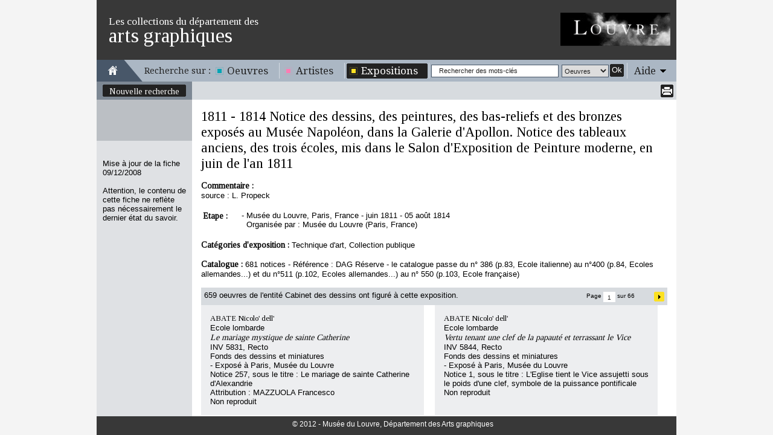

--- FILE ---
content_type: text/html
request_url: https://arts-graphiques.louvre.fr/detail/expositions/0/2670-Notice-des-dessins-des-peintures-des-bas-reliefs-et-des-bronzes-exposes-au-Musee-Napoleon-dans-la-Galerie-dApollon-Notice-des-tableaux-anciens-des-trois-ecoles-mis-dans-le-Salon-dExposition-de-Peinture-moderne-en-juin-de-lan-1811
body_size: 5053
content:
<!DOCTYPE html PUBLIC "-//W3C//DTD XHTML 1.0 Transitional//EN" "http://www.w3.org/TR/xhtml1/DTD/xhtml1-transitional.dtd"><html xmlns="http://www.w3.org/1999/xhtml">
    <head>
        <meta http-equiv="Content-Type" content="text/html; charset=UTF-8" /><title>Les collections du département des arts graphiques - 1811 - 1814 Notice des dessins, des peintures, des bas-reliefs et des bronzes exposés au Musée Napoléon, dans la Galerie d'Apollon. Notice des tableaux anciens, des trois écoles, mis dans le Salon d'Exposition de Peinture moderne, en juin de l'an 1811</title><meta http-equiv="Content-Type" content="text/html; charset=UTF-8" />
<meta name="description" content="Musée du Louvre - Les collections du département des arts graphiques. Données sur l'exposition 1811 - 1814 Notice des dessins, des peintures, des bas-reliefs et des bronzes exposés au Musée Napoléon, dans la Galerie d'Apollon. Notice des tableaux anciens, des trois écoles, mis dans le Salon d'Exposition de Peinture moderne, en juin de l'an 1811" />        <link rel="shortcut icon" href="/img/favicon.ico" />
        <link href="https://fonts.googleapis.com/css?family=Tinos" media="all" rel="stylesheet" type="text/css" />
<link href="https://fonts.googleapis.com/css?family=Droid+Serif" media="all" rel="stylesheet" type="text/css" />
<link href="/css/styles.css" media="all" rel="stylesheet" type="text/css" />
<!--[if IE 7]> <link href="/css/styles_ie7.css" media="all" rel="stylesheet" type="text/css" /><![endif]-->
<!--[if IE 6]> <link href="/css/styles_ie6.css" media="all" rel="stylesheet" type="text/css" /><![endif]-->
<link href="/css/print.css" media="print" rel="stylesheet" type="text/css" />
<script type="text/javascript" src="https://ajax.googleapis.com/ajax/libs/jquery/1.7.2/jquery.min.js"></script>
<script type="text/javascript" src="https://ajax.googleapis.com/ajax/libs/jqueryui/1.8.21/jquery-ui.min.js"></script>
<script type="text/javascript" src="/js/autoSize.js"></script>
<script type="text/javascript" src="/js/jquery.tinyTips.js"></script>
<script type="text/javascript" src="/js/jquery.ui.selectmenu.js"></script>
<script type="text/javascript" src="/js/jquery.collapsible.js"></script>

<script type="text/javascript">
//<![CDATA[
$(document).ready(function() {
    $(".pagination-detail-fiche a").click(function(event){
            				   if($(".pagination-detail-fiche img.loader:visible").size()!=0){
            				   		return false;
            				   }
            				   var page = oldPage = parseInt($(".pagination-detail-fiche form input.pageOeuvres").val());
            				   if(isNaN(page)){
            				   		return false;
            				   }
            				   var total = parseInt($(".pagination-detail-fiche form input.pageTotal").val());
            				   if($(this).parents("div").hasClass("prev") && page>1)
                			       page = page-1;
                			   else if($(this).parents("div").hasClass("next") && page<total)
                			       page = page+1;
                			   if(page!=oldPage) {
                			   	   $(".pagination-detail-fiche form input.pageOeuvres").val(page);
                			   	   $(this).parents(".navigation").children("form").trigger("submit");
                 			   }
                 			   return false;
    		      		   });
    		      		   $(".pagination-detail-fiche form").submit(function(event){
            				   if($(".pagination-detail-fiche img.loader:visible").size()!=0){
            				   		return false;
            				   }
            				   var page = parseInt($(".pagination-detail-fiche form input.pageOeuvres").val());
            				   if(isNaN(page)){
            				   		return false;
            				   }
    		      		   	   $(".pagination-detail-fiche img.loader").show();
                               
                               var total = parseInt($(".pagination-detail-fiche form input.pageTotal").val());
            				   if(page<=0){
                               	   page = 1;
            			   	   	   $(".pagination-detail-fiche form input.pageOeuvres").val(1);
        			   	   	   }
        			   	   	   else if(page>total) {
                               	   page = total;
            			   	   	   $(".pagination-detail-fiche form input.pageOeuvres").val(total);
            			   	   }
            			   	   else {
            			   	   	   $(".pagination-detail-fiche form input.pageOeuvres").val(page);
            			   	   }
        			   	   	   
            				   $.ajax({
                               	   type: "POST",
                                   url: $(this).attr("action"),
                                   data: $(this).serialize(),
                                   success: function(data){
                                       $(".pagination-detail-fiche-content").html(data);
                                       $(".pagination-detail-fiche img.loader").hide();
                                       var pagination = $("div.pagination-detail-fiche");
                    			   	   var next = $("div.next a", pagination);
                    			   	   var prev = $("div.prev a", pagination);
                    			   	   if(page==1){
                    			   	   	   prev.hide();
                    			   	   	   next.show();
                			   	   	   }
                			   	   	   else if(page==total) {
                    			   	   	   next.hide();
                			   	   	   	   prev.show();
                    			   	   }
                			   	   	   else {
                    			   	   	   next.show();
                			   	   	   	   prev.show();
                			   	   	   }
                                   }
                               });
                               return false;
    		      		   });
    $("a.menuTips").tinyTips({vPlacement:"bottom", hPlacement:"right"});
    $("#simpleSearchString").focus(function(){
				    		if($(this).val() == "Rechercher des mots-clés")
				    			$(this).val("");
				    	}).blur(function(){
				    		if($(this).val() == "")
				    			$(this).val("Rechercher des mots-clés");
				    	});
    $(".aide").collapsibleContainer({"showCallBackFunction":function(element){
				var height = $(".centresite").height() >= 250 ? $(".centresite").height() : 250;
				$("div.content", element).outerHeight(height);
			},"top":"36","hPlacement":"right"});
});
//]]>

</script>    </head>
    <body class="expositions">
            	<div id="site" class="detail">
    		<div id="entete" class="fixed">
	<div class="top">
	    <span class="little">Les collections du département des</span><span class="big">arts graphiques</span>
	    <a href="http://www.louvre.fr/"><img alt="Musée du Louvre" src="/img/logo_louvre.png"/></a>
    </div>
    <div class="menu">
    	<div class="home">
    		<a href="/"><img alt="Aller à la page d'accueil" title="Aller à la page d'accueil" src="/img/picto_home.gif"/></a>
    	</div>
    	<span class="recherche">Recherche sur :</span>
    	<ul class="navigation">
    <li>
        <span><span><a title="Il s'agit des oeuvres répertoriées dans cet inventaire" class="bleu menuTips" href="/recherche/oeuvres">Oeuvres</a></span></span>
    </li>
    <li>
        <span><span><a title="Il s'agit des artistes répertoriés dans cet inventaire" class="rose menuTips" href="/recherche/artistes">Artistes</a></span></span>
    </li>
    <li class="active">
        <span><span><a title="Il s'agit des expositions répertoriées dans cet inventaire" class="jaune menuTips" href="/recherche/expositions">Expositions</a></span></span>
    </li>
</ul>    	<div class="search">
    		<form enctype="application/x-www-form-urlencoded" action="/recherche" method="post">

<input type="hidden" name="predefined" value="1" id="simple_predefined" />

<input type="hidden" name="critere_0[critere_select]" value="critere_0-fiche" id="simple_critere_select" />

<input type="hidden" name="critere_0[filter_fiche]" value="tous" id="simple_filter_fiche" />

<input type="text" name="critere_0[fiche]" id="simpleSearchString" value="Rechercher des mots-clés" />

<select name="type" id="simple_type">
    <option value="oeuvres" label="Oeuvres">Oeuvres</option>
    <option value="artistes" label="Artistes">Artistes</option>
    <option value="expositions" label="Expositions">Expositions</option>
</select>

<button name="submit" id="simple_submit" type="submit" class="submit"><span class="label">Ok</span><span class="end">&nbsp;</span></button><div class="clear"></div></form>    	</div>
    	<div class="aide"><span class="title"><span><a href="#">Aide</a></span></span><div class="content"><div class="content-close"><span class="label"><a class="close" href="#">Fermer</a></span><span class="end">&nbsp;</span><div class="clear"></div></div><div class="clear"></div>Vous vous trouvez sur la fiche d'une exposition.<br/>
<br/>
<h3>En haut de l'écran</h3>
La partie haute de l'écran est réservée à la navigation. Vous pouvez revenir à votre recherche pour la modifier en cliquant sur « Modifier la recherche », ou retourner à la liste des expositions en cliquant sur « Retour à la liste ».<br/>
Si vous accéder à cet écran depuis une liste d'expositions, les icônes <img src="/img/picto_precedent_jaune.png"/> et <img src="/img/picto_suivant_jaune.png"/> vous permettent de naviguer d'une exposition à l'autre. Vous pouvez aussi accéder à une page spécifique en saisissant un numéro de page bien précis.<br/>
Vous avez également la possibilité d'imprimer la page active en version imprimable en cliquant sur l'icône <img src="/img/picto_print.png"/>.<br/> 
<br/>
<h3>Dans la fiche</h3>
Vous y trouverez toutes les informations sur l'exposition : dates, titre, type d'exposition, liste des étapes, commissaires, catalogue.<br/>
La fiche présente également la liste des œuvres ayant figuré à cette exposition, par ordre alphabétique d'artiste et par ordre croissant de numéro d'inventaire, avec l'ensemble des informations concernant chaque œuvre : données actuelles l'œuvre (niveau d'attribution, nom de l'artiste, école, titre, numéro d'inventaire, fonds), données de l'œuvre dans l'exposition (étapes d'exposition, n° de notice, rédacteur, attribution et titre s'ils sont différents de ceux de l'inventaire, mention de reproduction)<br/>
</div></div>    	<div class="clear"></div>
    </div>
</div>    		<div class="centresite">
    			<div class="col col-gauche">
	<div class="modification">
				<span>
			<span>
				<a href="/recherche/expositions" title="Nouvelle recherche">Nouvelle recherche</a>
			</span>
			<span class="bottom"></span>
		</span>
			</div>
	<div class="details">
			</div>
		<div class="bottom">
		<span class="maj">
    		Mise à jour de la fiche 09/12/2008    	</span>
    	<span class="warning">
    		Attention, le contenu de cette fiche ne reflète pas nécessairement le dernier état du savoir.
    	</span>
	</div>
	</div>
<div class="col col-droite">
	
<div class="pagination pagination-detail fixed">
    <div class="print">
        		<a href="/detail/expositions/0/imprimer/[base64]"><img src="/img/picto_print.png" title="Imprimer" alt=""/></a>
	</div>
	    		<div class="clear"></div>
</div>	<div class="content fiche">
    	<h1>1811 - 1814 Notice des dessins, des peintures, des bas-reliefs et des bronzes exposés au Musée Napoléon, dans la Galerie d'Apollon. Notice des tableaux anciens, des trois écoles, mis dans le Salon d'Exposition de Peinture moderne, en juin de l'an 1811</h1><br/><br/><span class="titreEtape">Commentaire : </span><br/>source : L. Propeck<br/><br/><table class="etapes"><tr><td class="etape">Etape :&nbsp;</td><td valign="top">-</td><td>Musée du Louvre, Paris, France - juin 1811 - 05 août 1814<br/>Organisée par : Musée du Louvre (Paris, France)</td></tr></table><br/><span class="titreEtape">Catégories d'exposition : </span>Technique d'art, Collection publique<br/><br/><span class="titreEtape">Catalogue : </span>681 notices - Référence : DAG Réserve - le catalogue passe du n° 386 (p.83, Ecole italienne) au n°400 (p.84, Ecoles allemandes...) et du n°511 (p.102, Ecoles allemandes...) au n° 550 (p.103, Ecole française)<br/><br/><div class="pagination pagination-detail-fiche"><div class="detail">659 oeuvres de l'entité Cabinet des dessins ont figuré à cette exposition.</div><div class="navigation"><img src="/img/ajax-loader.gif" alt="" title="" style="float:left;display:none;" class="loader"/><div>Page&nbsp;</div><form action="/recherche/xhr-oeu-from-expo/type/expositions" method="post"><input type="hidden" value="2670" name="id" /><input type="hidden" value="0" name="pos" /><input type="hidden" value="[base64]" name="titre" /><input type="hidden" value="66" name="pageTotal" class="pageTotal"><input type="text" style="width:20px" value="1" name="pageOeuvres" class="pageOeuvres" /></form><div>&nbsp;sur 66</div><div class="prev"><a title="Page précédente" href="#" class="expositions" style="display:none;">&nbsp;</a></div><div class="next"><a title="Page suivante" href="#" class="expositions">&nbsp;</a></div></div><div class="clear"></div></div><div class="pagination-detail-fiche-content"><table class="detail-fiche-liste"><tr class="first"><td class="first"><span class="artNom">ABATE Nicolo' dell'</span><br/>Ecole lombarde<br/><h2 class="oeuTitre">Le mariage mystique de sainte Catherine</h2><span class="oeuNumeroInventaireRestitue">INV 5831, Recto</span><br/>Fonds des dessins et miniatures<br/>- Exposé à Paris, Musée du Louvre<br/>Notice 257, sous le titre : Le mariage de sainte Catherine d'Alexandrie<br/>Attribution : MAZZUOLA Francesco<br/>Non reproduit<br/></td><td class="end"><span class="artNom">ABATE Nicolo' dell'</span><br/>Ecole lombarde<br/><h2 class="oeuTitre">Vertu tenant une clef de la papauté et terrassant le Vice</h2><span class="oeuNumeroInventaireRestitue">INV 5844, Recto</span><br/>Fonds des dessins et miniatures<br/>- Exposé à Paris, Musée du Louvre<br/>Notice 1, sous le titre : L'Eglise tient le Vice assujetti sous le poids d'une clef, symbole de la puissance pontificale<br/>Non reproduit<br/></td></tr><tr><td class="first"><span class="artNom">ABATE Nicolo' dell'</span><br/>Ecole lombarde<br/><h2 class="oeuTitre">Jupiter et Danaé</h2><span class="oeuNumeroInventaireRestitue">INV 5847, Recto</span><br/>Fonds des dessins et miniatures<br/>- Exposé à Paris, Musée du Louvre<br/>Notice 2, sous le titre : Jupiter et Danaé. Des Amours essayent sur la pierre de touche, l'or qui tombe sur le lit de cette beauté<br/>Non reproduit<br/></td><td class="end"><span class="artNom">ABATE Nicolo' dell'</span><br/>Ecole lombarde<br/><h2 class="oeuTitre">Vision de saint Grégoire</h2><span class="oeuNumeroInventaireRestitue">INV 10174, Recto</span><br/>Fonds des dessins et miniatures<br/>- Exposé à Paris, Musée du Louvre<br/>Notice 358, sous le titre : Saint Grégoire le Grand, adore Jésus descendu de la croix<br/>Attribution : VECELLIO Tiziano<br/>Non reproduit<br/></td></tr><tr><td class="first"><span class="artNom">ALBANI Francesco</span><br/>Ecole bolonaise<br/><h2 class="oeuTitre">Saint Pierre apparaissant à sainte Agathe dans les prisons de Catane</h2><span class="oeuNumeroInventaireRestitue">INV 6828, Recto</span><br/>Fonds des dessins et miniatures<br/>- Exposé à Paris, Musée du Louvre<br/>Notice 3, sous le titre : L'apôtre Saint Pierre porté sur des nuages apparoît à sainte Agathe dans les prisons de Catane<br/>Non reproduit<br/></td><td class="end"><span class="artNom">ALLEGRI Antonio</span><br/>Ecole lombarde<br/><h2 class="oeuTitre">La Vierge tenant un vase et l'Enfant</h2><span class="oeuNumeroInventaireRestitue">INV 5912, Recto</span><br/>Fonds des dessins et miniatures<br/>- Exposé à Paris, Musée du Louvre<br/>Notice 92, sous le titre : La Vierge et l'enfant Jésus<br/>Non reproduit<br/></td></tr><tr><td class="first"><span class="artNom">ALLEGRI Antonio</span><br/>Ecole lombarde<br/><h2 class="oeuTitre">Martyre de saint Placide, sainte Flavie, saint Eutychien et saint Victorin</h2><span class="oeuNumeroInventaireRestitue">INV 5914, Recto</span><br/>Fonds des dessins et miniatures<br/>- Exposé à Paris, Musée du Louvre<br/>Notice 97, sous le titre : Le martyre de Saint Placide et de Sainte Fulvie<br/>Non reproduit<br/></td><td class="end"><span class="artNom">ALLEGRI Antonio</span><br/>Ecole lombarde<br/><h2 class="oeuTitre">Vierge, tournée vers la droite, et putti</h2><span class="oeuNumeroInventaireRestitue">INV 5918, Recto</span><br/>Fonds des dessins et miniatures<br/>- Exposé à Paris, Musée du Louvre<br/>Notice 98, sous le titre : La Vierge portée par les Anges<br/>Non reproduit<br/></td></tr><tr class="end"><td class="first"><span class="artNom">Copie d'après ALLEGRI Antonio</span><br/>Ecole lombarde<br/><h2 class="oeuTitre">Saint Jean-Baptiste sur des nuages</h2><span class="oeuNumeroInventaireRestitue">INV 5919, Recto</span><br/>Fonds des dessins et miniatures<br/>- Exposé à Paris, Musée du Louvre<br/>Notice 93, sous le titre : Saint Jean-Baptiste porté dans le ciel par des Anges<br/>Attribution : ALLEGRI Antonio<br/>Non reproduit<br/></td><td class="end"><span class="artNom">école de ALLEGRI Antonio</span><br/>Ecole lombarde<br/><h2 class="oeuTitre">Une femme et un enfant endormis à terre, et des amours volant</h2><span class="oeuNumeroInventaireRestitue">INV 5921, Recto</span><br/>Fonds des dessins et miniatures<br/>- Exposé à Paris, Musée du Louvre<br/>Notice 99, sous le titre : Au milieu de plusieurs Amours, une femme nue et endormie<br/>Attribution : ALLEGRI Antonio<br/>Non reproduit<br/></td></tr></table></div><div class="pagination pagination-detail-fiche"><div class="detail">659 oeuvres de l'entité Cabinet des dessins ont figuré à cette exposition.</div><div class="navigation"><img src="/img/ajax-loader.gif" alt="" title="" style="float:left;display:none;" class="loader"/><div>Page&nbsp;</div><form action="/recherche/xhr-oeu-from-expo/type/expositions" method="post"><input type="hidden" value="2670" name="id" /><input type="hidden" value="0" name="pos" /><input type="hidden" value="[base64]" name="titre" /><input type="hidden" value="66" name="pageTotal" class="pageTotal"><input type="text" style="width:20px" value="1" name="pageOeuvres" class="pageOeuvres" /></form><div>&nbsp;sur 66</div><div class="prev"><a title="Page précédente" href="#" class="expositions" style="display:none;">&nbsp;</a></div><div class="next"><a title="Page suivante" href="#" class="expositions">&nbsp;</a></div></div><div class="clear"></div></div>    </div>
</div>
<div class="clear"></div>    		</div>
    		<div id="footer" class="fixed">
    <div class="copyright">
    	    	© 2012 - Musée du Louvre, Département des Arts graphiques
    	    </div>
</div>    	</div>
    	<script type="text/javascript">var _gaq = _gaq || [];_gaq.push(["_setAccount", "UA-36205795-3"]);_gaq.push(["_trackPageview"]);(function() {var ga = document.createElement("script"); ga.type = "text/javascript"; ga.async = true;ga.src = ("https:" == document.location.protocol ? "https://ssl" : "http://www") + ".google-analytics.com/ga.js";var s = document.getElementsByTagName("script")[0]; s.parentNode.insertBefore(ga, s);var addMarkerAnalytics = document.createElement("script"); addMarkerAnalytics.type = "text/javascript";addMarkerAnalytics.src = "/js/recherche_analytics.js";var sMarker = document.getElementsByTagName("script")[0]; sMarker.parentNode.insertBefore(addMarkerAnalytics, sMarker);})();</script>    </body>
</html>
